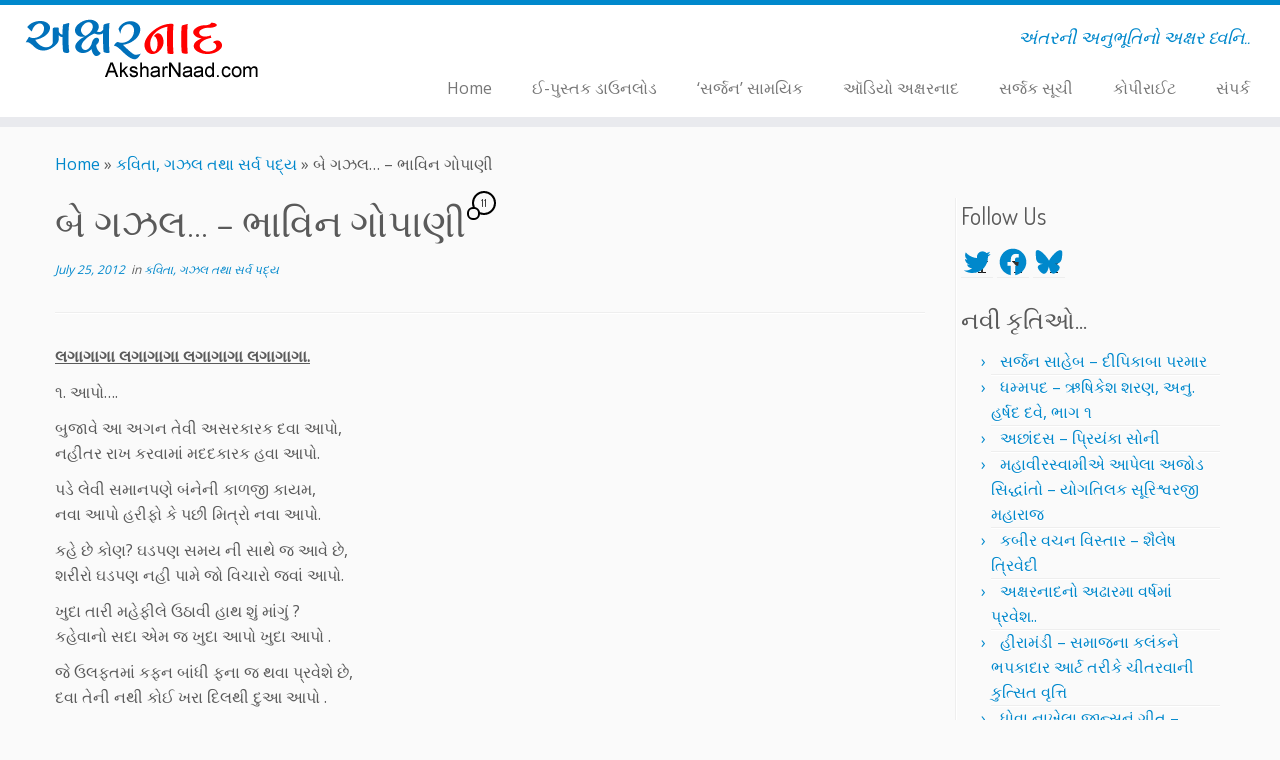

--- FILE ---
content_type: text/html; charset=utf-8
request_url: https://www.google.com/recaptcha/api2/aframe
body_size: 267
content:
<!DOCTYPE HTML><html><head><meta http-equiv="content-type" content="text/html; charset=UTF-8"></head><body><script nonce="pPnSOk-6i1MWeXeRozx-_Q">/** Anti-fraud and anti-abuse applications only. See google.com/recaptcha */ try{var clients={'sodar':'https://pagead2.googlesyndication.com/pagead/sodar?'};window.addEventListener("message",function(a){try{if(a.source===window.parent){var b=JSON.parse(a.data);var c=clients[b['id']];if(c){var d=document.createElement('img');d.src=c+b['params']+'&rc='+(localStorage.getItem("rc::a")?sessionStorage.getItem("rc::b"):"");window.document.body.appendChild(d);sessionStorage.setItem("rc::e",parseInt(sessionStorage.getItem("rc::e")||0)+1);localStorage.setItem("rc::h",'1768683129108');}}}catch(b){}});window.parent.postMessage("_grecaptcha_ready", "*");}catch(b){}</script></body></html>